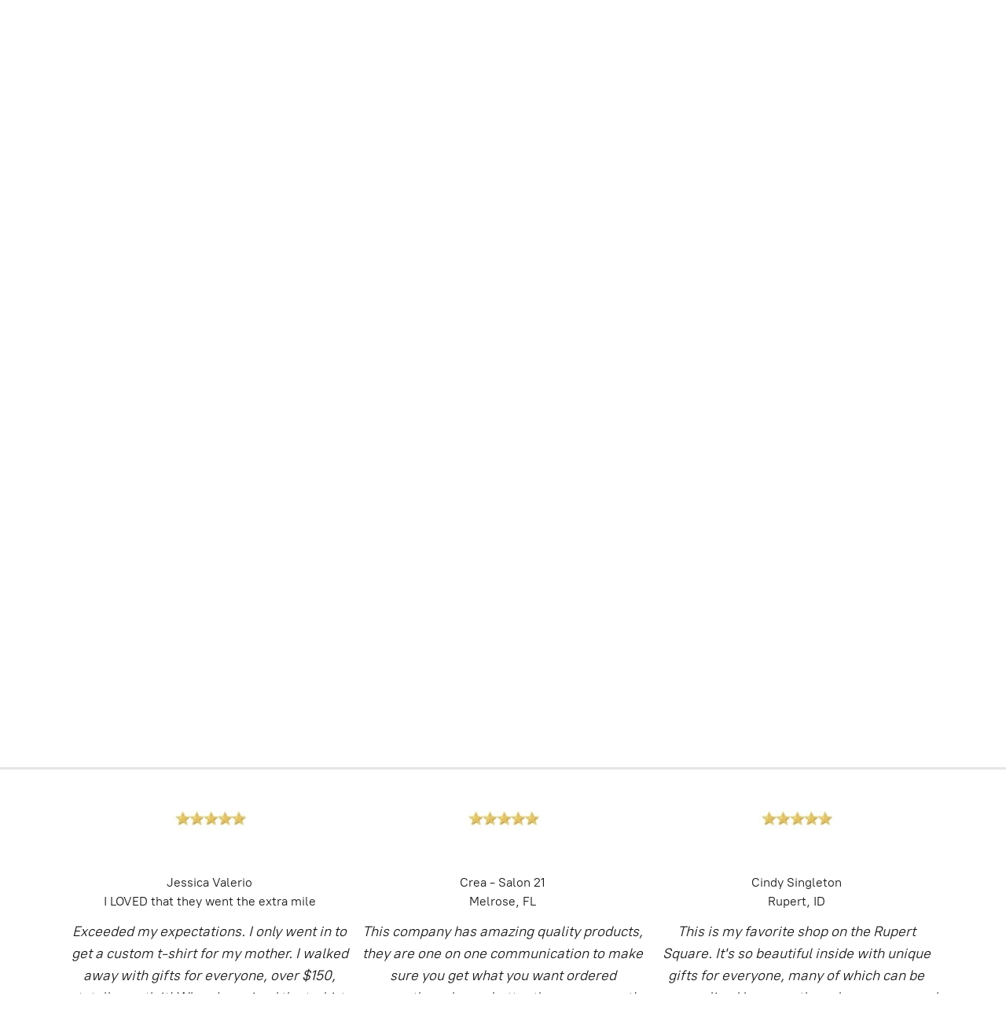

--- FILE ---
content_type: application/javascript;charset=utf-8
request_url: https://app.shopsettings.com/categories.js?ownerid=36873580&jsonp=menu.fill
body_size: 4214
content:
menu.fill([{"id":61259401,"name":"Local Apparel","nameForUrl":"Local Apparel","link":"#!/Local-Apparel/c/61259401","slug":"local-apparel","dataLevel":1,"sub":null},{"id":141206081,"name":"Drinkware","nameForUrl":"Drinkware","link":"#!/Drinkware/c/141206081","slug":"drinkware","dataLevel":1,"sub":null},{"id":61260415,"name":"Stickers + Decals","nameForUrl":"Stickers + Decals","link":"#!/Stickers-Decals/c/61260415","slug":"stickers","dataLevel":1,"sub":null},{"id":129438020,"name":"Snarky Plant Markers","nameForUrl":"Snarky Plant Markers","link":"#!/Snarky-Plant-Markers/c/129438020","slug":"snarky-plant-markers","dataLevel":1,"sub":null},{"id":64069055,"name":"Flour Sack Towels","nameForUrl":"Flour Sack Towels","link":"#!/Flour-Sack-Towels/c/64069055","slug":"flour-sack-towels","dataLevel":1,"sub":null},{"id":152141524,"name":"Postcards + Magnets","nameForUrl":"Postcards + Magnets","link":"#!/Postcards-Magnets/c/152141524","slug":"postcards-magnets","dataLevel":1,"sub":null},{"id":64473779,"name":"Keychains","nameForUrl":"Keychains","link":"#!/Keychains/c/64473779","slug":"keychains","dataLevel":1,"sub":null},{"id":60724738,"name":"Earrings","nameForUrl":"Earrings","link":"#!/Earrings/c/60724738","slug":"earrings","dataLevel":1,"sub":null},{"id":141215845,"name":"Shop our Gift Shop Vendors","nameForUrl":"Shop our Gift Shop Vendors","link":"#!/Shop-our-Gift-Shop-Vendors/c/141215845","slug":"shop-our-gift-shop-vendors","dataLevel":1,"sub":[{"id":148416563,"name":"Jellycat","nameForUrl":"Jellycat","link":"#!/Jellycat/c/148416563","slug":"jellycat","dataLevel":2,"sub":null},{"id":194306024,"name":"Blokees","nameForUrl":"Blokees","link":"#!/Blokees/c/194306024","slug":"blokees","dataLevel":2,"sub":null},{"id":192192058,"name":"Personalized Ornaments","nameForUrl":"Personalized Ornaments","link":"#!/Personalized-Ornaments/c/192192058","slug":"personalized-ornaments-192192058","dataLevel":2,"sub":null},{"id":60336882,"name":"Baby + Children + Tween","nameForUrl":"Baby + Children + Tween","link":"#!/Baby-Children-Tween/c/60336882","slug":"baby-children-tween","dataLevel":2,"sub":[{"id":60746428,"name":"Baby","nameForUrl":"Baby","link":"#!/Baby/c/60746428","slug":"baby","dataLevel":3,"sub":[{"id":116881049,"name":"Blankets, Quilts + Bedding","nameForUrl":"Blankets, Quilts + Bedding","link":"#!/Blankets-Quilts-Bedding/c/116881049","slug":"blankets-quilts-bedding","dataLevel":4,"sub":null},{"id":160229265,"name":"Glo Pals","nameForUrl":"Glo Pals","link":"#!/Glo-Pals/c/160229265","slug":"glo-pals","dataLevel":4,"sub":null},{"id":179994298,"name":"Emerson and Friends","nameForUrl":"Emerson and Friends","link":"#!/Emerson-and-Friends/c/179994298","slug":"emerson-and-friends","dataLevel":4,"sub":null}]},{"id":60723641,"name":"The Best Toys","nameForUrl":"The Best Toys","link":"#!/The-Best-Toys/c/60723641","slug":"the-best-toys","dataLevel":3,"sub":[{"id":78074770,"name":"Big Kid Toys + Fidgets","nameForUrl":"Big Kid Toys + Fidgets","link":"#!/Big-Kid-Toys-Fidgets/c/78074770","slug":"big-kid-toys-fidgets","dataLevel":4,"sub":null},{"id":78016656,"name":"Baby Toys","nameForUrl":"Baby Toys","link":"#!/Baby-Toys/c/78016656","slug":"baby-toys","dataLevel":4,"sub":null},{"id":116779379,"name":"Playsets + Imagination","nameForUrl":"Playsets + Imagination","link":"#!/Playsets-Imagination/c/116779379","slug":"playsets-imagination","dataLevel":4,"sub":null},{"id":124572015,"name":"Through the Loop Dolls","nameForUrl":"Through the Loop Dolls","link":"#!/Through-the-Loop-Dolls/c/124572015","slug":"through-the-loop-dolls","dataLevel":4,"sub":null},{"id":148703762,"name":"Floss & Rock","nameForUrl":"Floss & Rock","link":"#!/Floss-&-Rock/c/148703762","slug":"floss--rock","dataLevel":4,"sub":null},{"id":151530001,"name":"Fun Little Toys","nameForUrl":"Fun Little Toys","link":"#!/Fun-Little-Toys/c/151530001","slug":"fun-little-toys","dataLevel":4,"sub":null}]},{"id":149135770,"name":"Art Supplies","nameForUrl":"Art Supplies","link":"#!/Art-Supplies/c/149135770","slug":"art-supplies","dataLevel":3,"sub":null},{"id":64193464,"name":"Room Decor","nameForUrl":"Room Decor","link":"#!/Room-Decor/c/64193464","slug":"room-decor","dataLevel":3,"sub":null},{"id":70170032,"name":"Books","nameForUrl":"Books","link":"#!/Books/c/70170032","slug":"books","dataLevel":3,"sub":null},{"id":80046428,"name":"Tween","nameForUrl":"Tween","link":"#!/Tween/c/80046428","slug":"tween","dataLevel":3,"sub":[{"id":80043345,"name":"Friendship Bracelets + Charms","nameForUrl":"Friendship Bracelets + Charms","link":"#!/Friendship-Bracelets-Charms/c/80043345","slug":"friendship-bracelets-charms-80043345","dataLevel":4,"sub":null}]},{"id":116762130,"name":"New Mama","nameForUrl":"New Mama","link":"#!/New-Mama/c/116762130","slug":"new-mama","dataLevel":3,"sub":null}]},{"id":60351106,"name":"Home Decor + Kitchen","nameForUrl":"Home Decor + Kitchen","link":"#!/Home-Decor-Kitchen/c/60351106","slug":"home-decor-kitchen","dataLevel":2,"sub":[{"id":171234091,"name":"Danica Studio","nameForUrl":"Danica Studio","link":"#!/Danica-Studio/c/171234091","slug":"danica-studio","dataLevel":3,"sub":null},{"id":61318585,"name":"Kitchenwares","nameForUrl":"Kitchenwares","link":"#!/Kitchenwares/c/61318585","slug":"kitchenwares","dataLevel":3,"sub":null},{"id":64054231,"name":"Dish Towels","nameForUrl":"Dish Towels","link":"#!/Dish-Towels/c/64054231","slug":"dish-towels","dataLevel":3,"sub":[{"id":114291310,"name":"Flour Sack Tea Towels","nameForUrl":"Flour Sack Tea Towels","link":"#!/Flour-Sack-Tea-Towels/c/114291310","slug":"flour-sack-tea-towels","dataLevel":4,"sub":null},{"id":114165671,"name":"Scrubbers","nameForUrl":"Scrubbers","link":"#!/Scrubbers/c/114165671","slug":"scrubbers","dataLevel":4,"sub":null}]},{"id":64195406,"name":"Wall + Table Decor","nameForUrl":"Wall + Table Decor","link":"#!/Wall-Table-Decor/c/64195406","slug":"wall-table-decor","dataLevel":3,"sub":null},{"id":60616465,"name":"Candles + Scents","nameForUrl":"Candles + Scents","link":"#!/Candles-Scents/c/60616465","slug":"candles-scents","dataLevel":3,"sub":[{"id":147136512,"name":"Capri Blue","nameForUrl":"Capri Blue","link":"#!/Capri-Blue/c/147136512","slug":"capri-blue","dataLevel":4,"sub":null},{"id":170138269,"name":"Mixture Home","nameForUrl":"Mixture Home","link":"#!/Mixture-Home/c/170138269","slug":"mixture-home","dataLevel":4,"sub":null}]},{"id":64195346,"name":"Letter Boards","nameForUrl":"Letter Boards","link":"#!/Letter-Boards/c/64195346","slug":"letter-boards","dataLevel":3,"sub":null},{"id":170138268,"name":"Mixture","nameForUrl":"Mixture","link":"#!/Mixture/c/170138268","slug":"mixture","dataLevel":3,"sub":null}]},{"id":60501420,"name":"Bath + Body","nameForUrl":"Bath + Body","link":"#!/Bath-Body/c/60501420","slug":"bath-body","dataLevel":2,"sub":[{"id":61252938,"name":"The Naked Bee","nameForUrl":"The Naked Bee","link":"#!/The-Naked-Bee/c/61252938","slug":"the-naked-bee","dataLevel":3,"sub":null},{"id":114165204,"name":"Kitsch Accessories","nameForUrl":"Kitsch Accessories","link":"#!/Kitsch-Accessories/c/114165204","slug":"kitsch-accessories","dataLevel":3,"sub":null},{"id":61261156,"name":"Vintage Lip Balms","nameForUrl":"Vintage Lip Balms","link":"#!/Vintage-Lip-Balms/c/61261156","slug":"vintage-lip-balms","dataLevel":3,"sub":null},{"id":61252945,"name":"Spongelle","nameForUrl":"Spongelle","link":"#!/Spongelle/c/61252945","slug":"spongelle","dataLevel":3,"sub":null},{"id":63804806,"name":"Pure Factory","nameForUrl":"Pure Factory","link":"#!/Pure-Factory/c/63804806","slug":"pure-factory","dataLevel":3,"sub":null},{"id":64214470,"name":"Bubbles + Bombs","nameForUrl":"Bubbles + Bombs","link":"#!/Bubbles-Bombs/c/64214470","slug":"bubbles-bombs","dataLevel":3,"sub":null},{"id":123705374,"name":"FinchBerry","nameForUrl":"FinchBerry","link":"#!/FinchBerry/c/123705374","slug":"finchberry","dataLevel":3,"sub":null},{"id":134071009,"name":"Better Man Beard","nameForUrl":"Better Man Beard","link":"#!/Better-Man-Beard/c/134071009","slug":"better-man-beard-1","dataLevel":3,"sub":null},{"id":134061523,"name":"Garb2Art","nameForUrl":"Garb2Art","link":"#!/Garb2Art/c/134061523","slug":"garb2art","dataLevel":3,"sub":null},{"id":148436321,"name":"Poppy + Pout","nameForUrl":"Poppy + Pout","link":"#!/Poppy-Pout/c/148436321","slug":"poppy-pout","dataLevel":3,"sub":null},{"id":148740283,"name":"California Mango","nameForUrl":"California Mango","link":"#!/California-Mango/c/148740283","slug":"california-mango","dataLevel":3,"sub":null},{"id":151530002,"name":"BITCHSTIX","nameForUrl":"BITCHSTIX","link":"#!/BITCHSTIX/c/151530002","slug":"bitchstix","dataLevel":3,"sub":null}]},{"id":148308759,"name":"Sweet + Savory Gifts","nameForUrl":"Sweet + Savory Gifts","link":"#!/Sweet-Savory-Gifts/c/148308759","slug":"sweet-savory-gifts","dataLevel":2,"sub":[{"id":149083002,"name":"Hammond's Candies","nameForUrl":"Hammond's Candies","link":"#!/Hammonds-Candies/c/149083002","slug":"hammonds-candies","dataLevel":3,"sub":null},{"id":180118547,"name":"Poppy Hand-Crafted Popcorn","nameForUrl":"Poppy Hand-Crafted Popcorn","link":"#!/Poppy-Hand-Crafted-Popcorn/c/180118547","slug":"poppy-hand-crafted-popcorn","dataLevel":3,"sub":null},{"id":188797833,"name":"Dip & Soup Mixes","nameForUrl":"Dip & Soup Mixes","link":"#!/Dip-&-Soup-Mixes/c/188797833","slug":"dip--soup-mixes","dataLevel":3,"sub":null}]},{"id":60714670,"name":"Women's Gifts","nameForUrl":"Women's Gifts","link":"#!/Womens-Gifts/c/60714670","slug":"womens-gifts","dataLevel":2,"sub":[{"id":61324002,"name":"Stationary + Journals","nameForUrl":"Stationary + Journals","link":"#!/Stationary-Journals/c/61324002","slug":"stationary-journals","dataLevel":3,"sub":null},{"id":114165294,"name":"Purses, Bags and Totes","nameForUrl":"Purses, Bags and Totes","link":"#!/Purses-Bags-and-Totes/c/114165294","slug":"purses-bags-and-totes","dataLevel":3,"sub":[{"id":160119756,"name":"Chala","nameForUrl":"Chala","link":"#!/Chala/c/160119756","slug":"chala","dataLevel":4,"sub":null},{"id":180121801,"name":"Sherpani","nameForUrl":"Sherpani","link":"#!/Sherpani/c/180121801","slug":"sherpani","dataLevel":4,"sub":null}]},{"id":141202088,"name":"Jewelry","nameForUrl":"Jewelry","link":"#!/Jewelry/c/141202088","slug":"jewelry","dataLevel":3,"sub":[{"id":170187264,"name":"Maya J Jewelry","nameForUrl":"Maya J Jewelry","link":"#!/Maya-J-Jewelry/c/170187264","slug":"maya-j-jewelry","dataLevel":4,"sub":[{"id":170187265,"name":"Mini Birthstone Charms","nameForUrl":"Mini Birthstone Charms","link":"#!/Mini-Birthstone-Charms/c/170187265","slug":"mini-birthstone-charms","dataLevel":5,"sub":null},{"id":170196261,"name":"Birthstone Charms","nameForUrl":"Birthstone Charms","link":"#!/Birthstone-Charms/c/170196261","slug":"birthstone-charms","dataLevel":5,"sub":null},{"id":170187760,"name":"Maya J Necklaces","nameForUrl":"Maya J Necklaces","link":"#!/Maya-J-Necklaces/c/170187760","slug":"maya-j-necklaces","dataLevel":5,"sub":null}]},{"id":177967275,"name":"Lucky Feather","nameForUrl":"Lucky Feather","link":"#!/Lucky-Feather/c/177967275","slug":"lucky-feather","dataLevel":4,"sub":null}]},{"id":154830267,"name":"Metaphysical","nameForUrl":"Metaphysical","link":"#!/Metaphysical/c/154830267","slug":"metaphysical","dataLevel":3,"sub":[{"id":154830763,"name":"GeoCentral","nameForUrl":"GeoCentral","link":"#!/GeoCentral/c/154830763","slug":"geocentral","dataLevel":4,"sub":null}]}]},{"id":60351026,"name":"Men's Gifts","nameForUrl":"Men's Gifts","link":"#!/Mens-Gifts/c/60351026","slug":"mens-gifts","dataLevel":2,"sub":[{"id":60628257,"name":"Duke Cannon","nameForUrl":"Duke Cannon","link":"#!/Duke-Cannon/c/60628257","slug":"duke-cannon","dataLevel":3,"sub":null},{"id":134068754,"name":"Better Man Beard","nameForUrl":"Better Man Beard","link":"#!/Better-Man-Beard/c/134068754","slug":"better-man-beard","dataLevel":3,"sub":null},{"id":162601255,"name":"Litezall","nameForUrl":"Litezall","link":"#!/Litezall/c/162601255","slug":"litezall","dataLevel":3,"sub":null},{"id":170126029,"name":"Mixture Man","nameForUrl":"Mixture Man","link":"#!/Mixture-Man/c/170126029","slug":"mixture-man","dataLevel":3,"sub":null},{"id":179994551,"name":"Metal Earth","nameForUrl":"Metal Earth","link":"#!/Metal-Earth/c/179994551","slug":"metal-earth","dataLevel":3,"sub":null},{"id":188797836,"name":"Pyvot","nameForUrl":"Pyvot","link":"#!/Pyvot/c/188797836","slug":"pyvot","dataLevel":3,"sub":null}]},{"id":61260414,"name":"Idaho Shop","nameForUrl":"Idaho Shop","link":"#!/Idaho-Shop/c/61260414","slug":"idaho-shop","dataLevel":2,"sub":[{"id":136718017,"name":"Local Headwear + Apparel","nameForUrl":"Local Headwear + Apparel","link":"#!/Local-Headwear-Apparel/c/136718017","slug":"local-headwear-apparel","dataLevel":3,"sub":null},{"id":61261440,"name":"Idaho Ornaments","nameForUrl":"Idaho Ornaments","link":"#!/Idaho-Ornaments/c/61261440","slug":"idaho-ornaments","dataLevel":3,"sub":null},{"id":64069160,"name":"Idaho Jewelry + Accessories","nameForUrl":"Idaho Jewelry + Accessories","link":"#!/Idaho-Jewelry-Accessories/c/64069160","slug":"idaho-jewelry-accessories","dataLevel":3,"sub":null},{"id":123708888,"name":"Idaho Books","nameForUrl":"Idaho Books","link":"#!/Idaho-Books/c/123708888","slug":"idaho-books","dataLevel":3,"sub":null},{"id":123709639,"name":"Idaho Decals","nameForUrl":"Idaho Decals","link":"#!/Idaho-Decals/c/123709639","slug":"idaho-decals","dataLevel":3,"sub":null},{"id":136718018,"name":"Idaho Soap Company","nameForUrl":"Idaho Soap Company","link":"#!/Idaho-Soap-Company/c/136718018","slug":"idaho-soap-company","dataLevel":3,"sub":null},{"id":170331761,"name":"Idaho Postcards","nameForUrl":"Idaho Postcards","link":"#!/Idaho-Postcards/c/170331761","slug":"idaho-postcards","dataLevel":3,"sub":null},{"id":170332764,"name":"Coasters","nameForUrl":"Coasters","link":"#!/Coasters/c/170332764","slug":"coasters","dataLevel":3,"sub":null},{"id":170333518,"name":"Accessories","nameForUrl":"Accessories","link":"#!/Accessories/c/170333518","slug":"accessories-170333518","dataLevel":3,"sub":null},{"id":187340768,"name":"Idaho Plush + Idaho Toys","nameForUrl":"Idaho Plush + Idaho Toys","link":"#!/Idaho-Plush-Idaho-Toys/c/187340768","slug":"idaho-plush-idaho-toys","dataLevel":3,"sub":null}]},{"id":60336881,"name":"Office Gifts","nameForUrl":"Office Gifts","link":"#!/Office-Gifts/c/60336881","slug":"office-gifts","dataLevel":2,"sub":[{"id":63798977,"name":"Office + Tech","nameForUrl":"Office + Tech","link":"#!/Office-Tech/c/63798977","slug":"office-tech","dataLevel":3,"sub":null}]},{"id":60628261,"name":"Unique + Fun","nameForUrl":"Unique + Fun","link":"#!/Unique-Fun/c/60628261","slug":"unique-fun","dataLevel":2,"sub":[{"id":134061524,"name":"Outdoor Fun","nameForUrl":"Outdoor Fun","link":"#!/Outdoor-Fun/c/134061524","slug":"outdoor-fun","dataLevel":3,"sub":null},{"id":184855779,"name":"Air Fresheners","nameForUrl":"Air Fresheners","link":"#!/Air-Fresheners/c/184855779","slug":"air-fresheners","dataLevel":3,"sub":null},{"id":187340522,"name":"Hoptimist","nameForUrl":"Hoptimist","link":"#!/Hoptimist/c/187340522","slug":"hoptimist","dataLevel":3,"sub":null},{"id":188798560,"name":"Creative Art Supplies","nameForUrl":"Creative Art Supplies","link":"#!/Creative-Art-Supplies/c/188798560","slug":"creative-art-supplies","dataLevel":3,"sub":null}]},{"id":143914598,"name":"Bookstore","nameForUrl":"Bookstore","link":"#!/Bookstore/c/143914598","slug":"bookstore","dataLevel":2,"sub":null}]},{"id":173825423,"name":"Custom Leatherette Patches","nameForUrl":"Custom Leatherette Patches","link":"#!/Custom-Leatherette-Patches/c/173825423","slug":"custom-leatherette-patches","dataLevel":1,"sub":null},{"id":173825444,"name":"Embroidered Baby Gifts","nameForUrl":"Embroidered Baby Gifts","link":"#!/Embroidered-Baby-Gifts/c/173825444","slug":"embroidered-baby-gifts","dataLevel":1,"sub":null},{"id":179938146,"name":"Wholesale Mad River","nameForUrl":"Wholesale Mad River","link":"#!/Wholesale-Mad-River/c/179938146","slug":"wholesale-mad-river","dataLevel":1,"sub":null}]);
